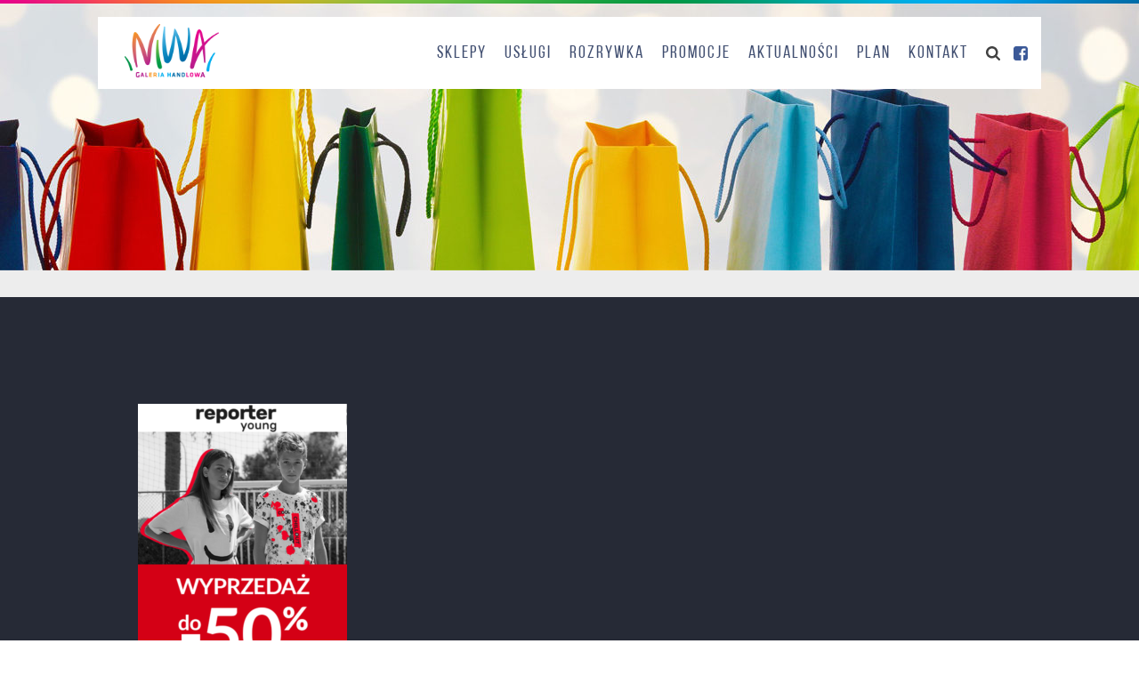

--- FILE ---
content_type: text/html; charset=UTF-8
request_url: https://galerianiwa.pl/promocje/reporter-young/470x600-125/
body_size: 5797
content:
<!DOCTYPE html>
<html lang="pl-PL">
<head>
<meta charset="UTF-8">
<meta http-equiv="X-UA-Compatible" content="IE=edge">
<meta name="viewport" content="width=device-width, initial-scale=1">
<meta name="format-detection" content="telephone=no">
<meta name="theme-color" content="#262A36">

<title>470&#215;600 &#8211; Galeria Niwa</title>
<meta name='robots' content='max-image-preview:large' />
	<style>img:is([sizes="auto" i], [sizes^="auto," i]) { contain-intrinsic-size: 3000px 1500px }</style>
	<link rel="alternate" type="application/rss+xml" title="Galeria Niwa &raquo; Kanał z wpisami" href="https://galerianiwa.pl/feed/" />
<link rel="alternate" type="application/rss+xml" title="Galeria Niwa &raquo; Kanał z komentarzami" href="https://galerianiwa.pl/comments/feed/" />
<link rel="alternate" type="application/rss+xml" title="Galeria Niwa &raquo; 470&#215;600 Kanał z komentarzami" href="https://galerianiwa.pl/promocje/reporter-young/470x600-125/feed/" />
		<!-- This site uses the Google Analytics by ExactMetrics plugin v8.6.2 - Using Analytics tracking - https://www.exactmetrics.com/ -->
		<!-- Note: ExactMetrics is not currently configured on this site. The site owner needs to authenticate with Google Analytics in the ExactMetrics settings panel. -->
					<!-- No tracking code set -->
				<!-- / Google Analytics by ExactMetrics -->
		<script type="text/javascript">
/* <![CDATA[ */
window._wpemojiSettings = {"baseUrl":"https:\/\/s.w.org\/images\/core\/emoji\/16.0.1\/72x72\/","ext":".png","svgUrl":"https:\/\/s.w.org\/images\/core\/emoji\/16.0.1\/svg\/","svgExt":".svg","source":{"concatemoji":"https:\/\/galerianiwa.pl\/wp-includes\/js\/wp-emoji-release.min.js?ver=6.8.3"}};
/*! This file is auto-generated */
!function(s,n){var o,i,e;function c(e){try{var t={supportTests:e,timestamp:(new Date).valueOf()};sessionStorage.setItem(o,JSON.stringify(t))}catch(e){}}function p(e,t,n){e.clearRect(0,0,e.canvas.width,e.canvas.height),e.fillText(t,0,0);var t=new Uint32Array(e.getImageData(0,0,e.canvas.width,e.canvas.height).data),a=(e.clearRect(0,0,e.canvas.width,e.canvas.height),e.fillText(n,0,0),new Uint32Array(e.getImageData(0,0,e.canvas.width,e.canvas.height).data));return t.every(function(e,t){return e===a[t]})}function u(e,t){e.clearRect(0,0,e.canvas.width,e.canvas.height),e.fillText(t,0,0);for(var n=e.getImageData(16,16,1,1),a=0;a<n.data.length;a++)if(0!==n.data[a])return!1;return!0}function f(e,t,n,a){switch(t){case"flag":return n(e,"\ud83c\udff3\ufe0f\u200d\u26a7\ufe0f","\ud83c\udff3\ufe0f\u200b\u26a7\ufe0f")?!1:!n(e,"\ud83c\udde8\ud83c\uddf6","\ud83c\udde8\u200b\ud83c\uddf6")&&!n(e,"\ud83c\udff4\udb40\udc67\udb40\udc62\udb40\udc65\udb40\udc6e\udb40\udc67\udb40\udc7f","\ud83c\udff4\u200b\udb40\udc67\u200b\udb40\udc62\u200b\udb40\udc65\u200b\udb40\udc6e\u200b\udb40\udc67\u200b\udb40\udc7f");case"emoji":return!a(e,"\ud83e\udedf")}return!1}function g(e,t,n,a){var r="undefined"!=typeof WorkerGlobalScope&&self instanceof WorkerGlobalScope?new OffscreenCanvas(300,150):s.createElement("canvas"),o=r.getContext("2d",{willReadFrequently:!0}),i=(o.textBaseline="top",o.font="600 32px Arial",{});return e.forEach(function(e){i[e]=t(o,e,n,a)}),i}function t(e){var t=s.createElement("script");t.src=e,t.defer=!0,s.head.appendChild(t)}"undefined"!=typeof Promise&&(o="wpEmojiSettingsSupports",i=["flag","emoji"],n.supports={everything:!0,everythingExceptFlag:!0},e=new Promise(function(e){s.addEventListener("DOMContentLoaded",e,{once:!0})}),new Promise(function(t){var n=function(){try{var e=JSON.parse(sessionStorage.getItem(o));if("object"==typeof e&&"number"==typeof e.timestamp&&(new Date).valueOf()<e.timestamp+604800&&"object"==typeof e.supportTests)return e.supportTests}catch(e){}return null}();if(!n){if("undefined"!=typeof Worker&&"undefined"!=typeof OffscreenCanvas&&"undefined"!=typeof URL&&URL.createObjectURL&&"undefined"!=typeof Blob)try{var e="postMessage("+g.toString()+"("+[JSON.stringify(i),f.toString(),p.toString(),u.toString()].join(",")+"));",a=new Blob([e],{type:"text/javascript"}),r=new Worker(URL.createObjectURL(a),{name:"wpTestEmojiSupports"});return void(r.onmessage=function(e){c(n=e.data),r.terminate(),t(n)})}catch(e){}c(n=g(i,f,p,u))}t(n)}).then(function(e){for(var t in e)n.supports[t]=e[t],n.supports.everything=n.supports.everything&&n.supports[t],"flag"!==t&&(n.supports.everythingExceptFlag=n.supports.everythingExceptFlag&&n.supports[t]);n.supports.everythingExceptFlag=n.supports.everythingExceptFlag&&!n.supports.flag,n.DOMReady=!1,n.readyCallback=function(){n.DOMReady=!0}}).then(function(){return e}).then(function(){var e;n.supports.everything||(n.readyCallback(),(e=n.source||{}).concatemoji?t(e.concatemoji):e.wpemoji&&e.twemoji&&(t(e.twemoji),t(e.wpemoji)))}))}((window,document),window._wpemojiSettings);
/* ]]> */
</script>
<style id='wp-emoji-styles-inline-css' type='text/css'>

	img.wp-smiley, img.emoji {
		display: inline !important;
		border: none !important;
		box-shadow: none !important;
		height: 1em !important;
		width: 1em !important;
		margin: 0 0.07em !important;
		vertical-align: -0.1em !important;
		background: none !important;
		padding: 0 !important;
	}
</style>
<link rel='stylesheet' id='wp-block-library-css' href='https://galerianiwa.pl/wp-includes/css/dist/block-library/style.min.css?ver=6.8.3' type='text/css' media='all' />
<style id='classic-theme-styles-inline-css' type='text/css'>
/*! This file is auto-generated */
.wp-block-button__link{color:#fff;background-color:#32373c;border-radius:9999px;box-shadow:none;text-decoration:none;padding:calc(.667em + 2px) calc(1.333em + 2px);font-size:1.125em}.wp-block-file__button{background:#32373c;color:#fff;text-decoration:none}
</style>
<style id='global-styles-inline-css' type='text/css'>
:root{--wp--preset--aspect-ratio--square: 1;--wp--preset--aspect-ratio--4-3: 4/3;--wp--preset--aspect-ratio--3-4: 3/4;--wp--preset--aspect-ratio--3-2: 3/2;--wp--preset--aspect-ratio--2-3: 2/3;--wp--preset--aspect-ratio--16-9: 16/9;--wp--preset--aspect-ratio--9-16: 9/16;--wp--preset--color--black: #000000;--wp--preset--color--cyan-bluish-gray: #abb8c3;--wp--preset--color--white: #ffffff;--wp--preset--color--pale-pink: #f78da7;--wp--preset--color--vivid-red: #cf2e2e;--wp--preset--color--luminous-vivid-orange: #ff6900;--wp--preset--color--luminous-vivid-amber: #fcb900;--wp--preset--color--light-green-cyan: #7bdcb5;--wp--preset--color--vivid-green-cyan: #00d084;--wp--preset--color--pale-cyan-blue: #8ed1fc;--wp--preset--color--vivid-cyan-blue: #0693e3;--wp--preset--color--vivid-purple: #9b51e0;--wp--preset--gradient--vivid-cyan-blue-to-vivid-purple: linear-gradient(135deg,rgba(6,147,227,1) 0%,rgb(155,81,224) 100%);--wp--preset--gradient--light-green-cyan-to-vivid-green-cyan: linear-gradient(135deg,rgb(122,220,180) 0%,rgb(0,208,130) 100%);--wp--preset--gradient--luminous-vivid-amber-to-luminous-vivid-orange: linear-gradient(135deg,rgba(252,185,0,1) 0%,rgba(255,105,0,1) 100%);--wp--preset--gradient--luminous-vivid-orange-to-vivid-red: linear-gradient(135deg,rgba(255,105,0,1) 0%,rgb(207,46,46) 100%);--wp--preset--gradient--very-light-gray-to-cyan-bluish-gray: linear-gradient(135deg,rgb(238,238,238) 0%,rgb(169,184,195) 100%);--wp--preset--gradient--cool-to-warm-spectrum: linear-gradient(135deg,rgb(74,234,220) 0%,rgb(151,120,209) 20%,rgb(207,42,186) 40%,rgb(238,44,130) 60%,rgb(251,105,98) 80%,rgb(254,248,76) 100%);--wp--preset--gradient--blush-light-purple: linear-gradient(135deg,rgb(255,206,236) 0%,rgb(152,150,240) 100%);--wp--preset--gradient--blush-bordeaux: linear-gradient(135deg,rgb(254,205,165) 0%,rgb(254,45,45) 50%,rgb(107,0,62) 100%);--wp--preset--gradient--luminous-dusk: linear-gradient(135deg,rgb(255,203,112) 0%,rgb(199,81,192) 50%,rgb(65,88,208) 100%);--wp--preset--gradient--pale-ocean: linear-gradient(135deg,rgb(255,245,203) 0%,rgb(182,227,212) 50%,rgb(51,167,181) 100%);--wp--preset--gradient--electric-grass: linear-gradient(135deg,rgb(202,248,128) 0%,rgb(113,206,126) 100%);--wp--preset--gradient--midnight: linear-gradient(135deg,rgb(2,3,129) 0%,rgb(40,116,252) 100%);--wp--preset--font-size--small: 13px;--wp--preset--font-size--medium: 20px;--wp--preset--font-size--large: 36px;--wp--preset--font-size--x-large: 42px;--wp--preset--spacing--20: 0.44rem;--wp--preset--spacing--30: 0.67rem;--wp--preset--spacing--40: 1rem;--wp--preset--spacing--50: 1.5rem;--wp--preset--spacing--60: 2.25rem;--wp--preset--spacing--70: 3.38rem;--wp--preset--spacing--80: 5.06rem;--wp--preset--shadow--natural: 6px 6px 9px rgba(0, 0, 0, 0.2);--wp--preset--shadow--deep: 12px 12px 50px rgba(0, 0, 0, 0.4);--wp--preset--shadow--sharp: 6px 6px 0px rgba(0, 0, 0, 0.2);--wp--preset--shadow--outlined: 6px 6px 0px -3px rgba(255, 255, 255, 1), 6px 6px rgba(0, 0, 0, 1);--wp--preset--shadow--crisp: 6px 6px 0px rgba(0, 0, 0, 1);}:where(.is-layout-flex){gap: 0.5em;}:where(.is-layout-grid){gap: 0.5em;}body .is-layout-flex{display: flex;}.is-layout-flex{flex-wrap: wrap;align-items: center;}.is-layout-flex > :is(*, div){margin: 0;}body .is-layout-grid{display: grid;}.is-layout-grid > :is(*, div){margin: 0;}:where(.wp-block-columns.is-layout-flex){gap: 2em;}:where(.wp-block-columns.is-layout-grid){gap: 2em;}:where(.wp-block-post-template.is-layout-flex){gap: 1.25em;}:where(.wp-block-post-template.is-layout-grid){gap: 1.25em;}.has-black-color{color: var(--wp--preset--color--black) !important;}.has-cyan-bluish-gray-color{color: var(--wp--preset--color--cyan-bluish-gray) !important;}.has-white-color{color: var(--wp--preset--color--white) !important;}.has-pale-pink-color{color: var(--wp--preset--color--pale-pink) !important;}.has-vivid-red-color{color: var(--wp--preset--color--vivid-red) !important;}.has-luminous-vivid-orange-color{color: var(--wp--preset--color--luminous-vivid-orange) !important;}.has-luminous-vivid-amber-color{color: var(--wp--preset--color--luminous-vivid-amber) !important;}.has-light-green-cyan-color{color: var(--wp--preset--color--light-green-cyan) !important;}.has-vivid-green-cyan-color{color: var(--wp--preset--color--vivid-green-cyan) !important;}.has-pale-cyan-blue-color{color: var(--wp--preset--color--pale-cyan-blue) !important;}.has-vivid-cyan-blue-color{color: var(--wp--preset--color--vivid-cyan-blue) !important;}.has-vivid-purple-color{color: var(--wp--preset--color--vivid-purple) !important;}.has-black-background-color{background-color: var(--wp--preset--color--black) !important;}.has-cyan-bluish-gray-background-color{background-color: var(--wp--preset--color--cyan-bluish-gray) !important;}.has-white-background-color{background-color: var(--wp--preset--color--white) !important;}.has-pale-pink-background-color{background-color: var(--wp--preset--color--pale-pink) !important;}.has-vivid-red-background-color{background-color: var(--wp--preset--color--vivid-red) !important;}.has-luminous-vivid-orange-background-color{background-color: var(--wp--preset--color--luminous-vivid-orange) !important;}.has-luminous-vivid-amber-background-color{background-color: var(--wp--preset--color--luminous-vivid-amber) !important;}.has-light-green-cyan-background-color{background-color: var(--wp--preset--color--light-green-cyan) !important;}.has-vivid-green-cyan-background-color{background-color: var(--wp--preset--color--vivid-green-cyan) !important;}.has-pale-cyan-blue-background-color{background-color: var(--wp--preset--color--pale-cyan-blue) !important;}.has-vivid-cyan-blue-background-color{background-color: var(--wp--preset--color--vivid-cyan-blue) !important;}.has-vivid-purple-background-color{background-color: var(--wp--preset--color--vivid-purple) !important;}.has-black-border-color{border-color: var(--wp--preset--color--black) !important;}.has-cyan-bluish-gray-border-color{border-color: var(--wp--preset--color--cyan-bluish-gray) !important;}.has-white-border-color{border-color: var(--wp--preset--color--white) !important;}.has-pale-pink-border-color{border-color: var(--wp--preset--color--pale-pink) !important;}.has-vivid-red-border-color{border-color: var(--wp--preset--color--vivid-red) !important;}.has-luminous-vivid-orange-border-color{border-color: var(--wp--preset--color--luminous-vivid-orange) !important;}.has-luminous-vivid-amber-border-color{border-color: var(--wp--preset--color--luminous-vivid-amber) !important;}.has-light-green-cyan-border-color{border-color: var(--wp--preset--color--light-green-cyan) !important;}.has-vivid-green-cyan-border-color{border-color: var(--wp--preset--color--vivid-green-cyan) !important;}.has-pale-cyan-blue-border-color{border-color: var(--wp--preset--color--pale-cyan-blue) !important;}.has-vivid-cyan-blue-border-color{border-color: var(--wp--preset--color--vivid-cyan-blue) !important;}.has-vivid-purple-border-color{border-color: var(--wp--preset--color--vivid-purple) !important;}.has-vivid-cyan-blue-to-vivid-purple-gradient-background{background: var(--wp--preset--gradient--vivid-cyan-blue-to-vivid-purple) !important;}.has-light-green-cyan-to-vivid-green-cyan-gradient-background{background: var(--wp--preset--gradient--light-green-cyan-to-vivid-green-cyan) !important;}.has-luminous-vivid-amber-to-luminous-vivid-orange-gradient-background{background: var(--wp--preset--gradient--luminous-vivid-amber-to-luminous-vivid-orange) !important;}.has-luminous-vivid-orange-to-vivid-red-gradient-background{background: var(--wp--preset--gradient--luminous-vivid-orange-to-vivid-red) !important;}.has-very-light-gray-to-cyan-bluish-gray-gradient-background{background: var(--wp--preset--gradient--very-light-gray-to-cyan-bluish-gray) !important;}.has-cool-to-warm-spectrum-gradient-background{background: var(--wp--preset--gradient--cool-to-warm-spectrum) !important;}.has-blush-light-purple-gradient-background{background: var(--wp--preset--gradient--blush-light-purple) !important;}.has-blush-bordeaux-gradient-background{background: var(--wp--preset--gradient--blush-bordeaux) !important;}.has-luminous-dusk-gradient-background{background: var(--wp--preset--gradient--luminous-dusk) !important;}.has-pale-ocean-gradient-background{background: var(--wp--preset--gradient--pale-ocean) !important;}.has-electric-grass-gradient-background{background: var(--wp--preset--gradient--electric-grass) !important;}.has-midnight-gradient-background{background: var(--wp--preset--gradient--midnight) !important;}.has-small-font-size{font-size: var(--wp--preset--font-size--small) !important;}.has-medium-font-size{font-size: var(--wp--preset--font-size--medium) !important;}.has-large-font-size{font-size: var(--wp--preset--font-size--large) !important;}.has-x-large-font-size{font-size: var(--wp--preset--font-size--x-large) !important;}
:where(.wp-block-post-template.is-layout-flex){gap: 1.25em;}:where(.wp-block-post-template.is-layout-grid){gap: 1.25em;}
:where(.wp-block-columns.is-layout-flex){gap: 2em;}:where(.wp-block-columns.is-layout-grid){gap: 2em;}
:root :where(.wp-block-pullquote){font-size: 1.5em;line-height: 1.6;}
</style>
<link rel='stylesheet' id='leonardo-style-css' href='https://galerianiwa.pl/wp-content/themes/leonardo/assets/css/main.css?ver=6.8.3' type='text/css' media='all' />
<link rel='stylesheet' id='custom-style-css' href='https://galerianiwa.pl/wp-content/themes/leonardo/assets/css/custom.css?ver=1750676808' type='text/css' media='all' />
<script type="text/javascript" src="https://galerianiwa.pl/wp-content/themes/leonardo/assets/js/main.js?ver=6.8.3" id="jquery-js"></script>
<link rel="https://api.w.org/" href="https://galerianiwa.pl/wp-json/" /><link rel="alternate" title="JSON" type="application/json" href="https://galerianiwa.pl/wp-json/wp/v2/media/4245" /><link rel="EditURI" type="application/rsd+xml" title="RSD" href="https://galerianiwa.pl/xmlrpc.php?rsd" />
<meta name="generator" content="WordPress 6.8.3" />
<link rel='shortlink' href='https://galerianiwa.pl/?p=4245' />
<link rel="alternate" title="oEmbed (JSON)" type="application/json+oembed" href="https://galerianiwa.pl/wp-json/oembed/1.0/embed?url=https%3A%2F%2Fgalerianiwa.pl%2Fpromocje%2Freporter-young%2F470x600-125%2F" />
<link rel="alternate" title="oEmbed (XML)" type="text/xml+oembed" href="https://galerianiwa.pl/wp-json/oembed/1.0/embed?url=https%3A%2F%2Fgalerianiwa.pl%2Fpromocje%2Freporter-young%2F470x600-125%2F&#038;format=xml" />
<link rel="icon" href="https://galerianiwa.pl/wp-content/uploads/2016/11/favicon-150x150.png" sizes="32x32" />
<link rel="icon" href="https://galerianiwa.pl/wp-content/uploads/2016/11/favicon.png" sizes="192x192" />
<link rel="apple-touch-icon" href="https://galerianiwa.pl/wp-content/uploads/2016/11/favicon.png" />
<meta name="msapplication-TileImage" content="https://galerianiwa.pl/wp-content/uploads/2016/11/favicon.png" />
<!--[if lt IE 9]>
  <script src="https://oss.maxcdn.com/libs/html5shiv/3.7.2/html5shiv.js"></script>
  <script src="https://oss.maxcdn.com/libs/respond.js/1.4.2/respond.min.js"></script>
<![endif]-->
</head>


<body class="attachment wp-singular attachment-template-default single single-attachment postid-4245 attachmentid-4245 attachment-png wp-theme-leonardo">
	<div class="animsition">
		<div class="rainbow"></div>
		<nav id="main-navbar">
<div class="navbar">
	<div class="navbar-header">
		<a href="https://galerianiwa.pl" class="brand">
			<img src="https://galerianiwa.pl/wp-content/themes/leonardo/assets/img/brand.png" alt="brand">
		</a>
		<div class="hamburger">
			<div class="icon">
				<span></span><span></span><span></span><span></span><span></span>
			</div>
		</div>
	</div>
	<div class="navbar-menu">
		<ul id="menu-menu-glowne" class="menu"><li id="menu-item-33" class="menu-item menu-item-type-post_type menu-item-object-page menu-item-33"><a href="https://galerianiwa.pl/sklepy/">Sklepy</a></li>
<li id="menu-item-46" class="menu-item menu-item-type-post_type menu-item-object-page menu-item-46"><a href="https://galerianiwa.pl/uslugi/">Usługi</a></li>
<li id="menu-item-45" class="menu-item menu-item-type-post_type menu-item-object-page menu-item-45"><a href="https://galerianiwa.pl/rozrywka/">Rozrywka</a></li>
<li id="menu-item-32" class="menu-item menu-item-type-post_type menu-item-object-page menu-item-32"><a href="https://galerianiwa.pl/promocje/">Promocje</a></li>
<li id="menu-item-31" class="menu-item menu-item-type-post_type menu-item-object-page menu-item-31"><a href="https://galerianiwa.pl/aktualnosci/">Aktualności</a></li>
<li id="menu-item-30" class="menu-item menu-item-type-post_type menu-item-object-page menu-item-30"><a href="https://galerianiwa.pl/plan/">Plan</a></li>
<li id="menu-item-18" class="menu-item menu-item-type-post_type menu-item-object-page menu-item-18"><a href="https://galerianiwa.pl/kontakt/">Kontakt</a></li>
</ul>		<div class="search">
			<div class="icon">
				<div class="svg-icon svg-icon-search"></div>
			</div>
			<div class="form">
				<form method="get" action="https://galerianiwa.pl">
					<input type="text" placeholder="Szukaj" name="s">
					<button>
						<span class="icon svg-icon svg-icon-search"></span>
					</button>
					<div class="close">
						<span></span><span></span>
					</div>
				</form>
			</div>
		</div>
		<div class="social">
			<ul>
				<li>
					<a href="https://www.facebook.com/galerianiwa/" target="_blank">
						<p>Znajdź nas na </p>
						<span class="icon svg-icon svg-icon-fb"></span>
					</a>
			</li>
			</ul>
		</div>
	</div>
</div>
</nav>


		<div class="page-baner" style="background-image:url('https://galerianiwa.pl/wp-content/uploads/2016/11/top2-1920x300.jpg')"></div>

<section>

  <div class="page-header">
  <div class="container">
      </div>
</div>

  <div class="container alt">
    <div class="row">
      <div class="medium-12 content-wrapper">
        <div class="text-wrapper typo">
          <p class="attachment"><a href='https://galerianiwa.pl/wp-content/uploads/2021/06/470x600.png'><img fetchpriority="high" decoding="async" width="235" height="300" src="https://galerianiwa.pl/wp-content/uploads/2021/06/470x600-235x300.png" class="attachment-medium size-medium" alt="" srcset="https://galerianiwa.pl/wp-content/uploads/2021/06/470x600-235x300.png 235w, https://galerianiwa.pl/wp-content/uploads/2021/06/470x600-118x150.png 118w, https://galerianiwa.pl/wp-content/uploads/2021/06/470x600.png 470w" sizes="(max-width: 235px) 100vw, 235px" /></a></p>
        </div>
      </div>
    </div>
  </div>
</section>



<footer class="footer">
  <div class="container">
    <div class="menu">
      <ul id="menu-stopka" class="menu"><li id="menu-item-54" class="menu-item menu-item-type-post_type menu-item-object-page menu-item-54"><a href="https://galerianiwa.pl/sklepy/">Sklepy</a></li>
<li id="menu-item-50" class="menu-item menu-item-type-post_type menu-item-object-page menu-item-50"><a href="https://galerianiwa.pl/uslugi/">Usługi</a></li>
<li id="menu-item-49" class="menu-item menu-item-type-post_type menu-item-object-page menu-item-49"><a href="https://galerianiwa.pl/rozrywka/">Rozrywka</a></li>
<li id="menu-item-53" class="menu-item menu-item-type-post_type menu-item-object-page menu-item-53"><a href="https://galerianiwa.pl/promocje/">Promocje</a></li>
<li id="menu-item-52" class="menu-item menu-item-type-post_type menu-item-object-page menu-item-52"><a href="https://galerianiwa.pl/aktualnosci/">Aktualności</a></li>
<li id="menu-item-51" class="menu-item menu-item-type-post_type menu-item-object-page menu-item-51"><a href="https://galerianiwa.pl/plan/">Plan</a></li>
<li id="menu-item-55" class="menu-item menu-item-type-post_type menu-item-object-page menu-item-55"><a href="https://galerianiwa.pl/kontakt/">Kontakt</a></li>
<li id="menu-item-48" class="menu-item menu-item-type-post_type menu-item-object-page menu-item-48"><a href="https://galerianiwa.pl/polityka-prywatnosci/">Polityka prywatności</a></li>
</ul>    </div>
    <div class="copyright">
      <div class="item">
        <p>Wszelkie prawa zastrzeżone © 2026, Galeria Niwa</p>
      </div>
      <div class="item">
        <p>nice things by <a href="http://grupa.leonardo.pl/">Grupa Leonardo</a></p>
      </div>
    </div>
  </div>
</footer>

</div>
<style>
  .shop-popover.show:not(:has(.shop-desc:not(.hide))) {
    display: none;
}
</style>
<script type="speculationrules">
{"prefetch":[{"source":"document","where":{"and":[{"href_matches":"\/*"},{"not":{"href_matches":["\/wp-*.php","\/wp-admin\/*","\/wp-content\/uploads\/*","\/wp-content\/*","\/wp-content\/plugins\/*","\/wp-content\/themes\/leonardo\/*","\/*\\?(.+)"]}},{"not":{"selector_matches":"a[rel~=\"nofollow\"]"}},{"not":{"selector_matches":".no-prefetch, .no-prefetch a"}}]},"eagerness":"conservative"}]}
</script>

</body>
</html>

<!--
Performance optimized by W3 Total Cache. Learn more: https://www.boldgrid.com/w3-total-cache/

Page Caching using Disk: Enhanced (SSL caching disabled) 

Served from: galerianiwa.pl @ 2026-01-16 04:58:42 by W3 Total Cache
-->